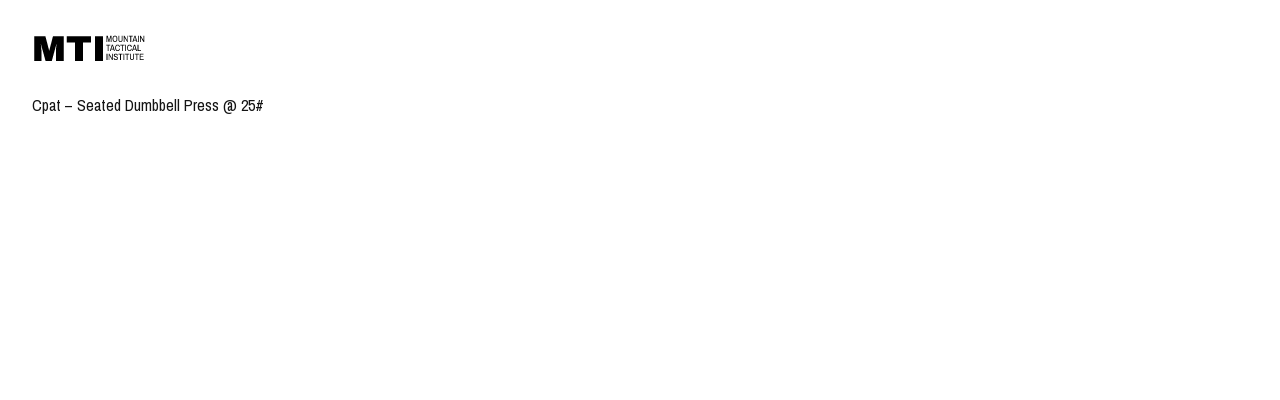

--- FILE ---
content_type: text/html; charset=UTF-8
request_url: https://fitness.mtntactical.com/exercises/details.php?id=cpat--seated-dumbbell-press--25
body_size: 3228
content:
<!doctype html>
<html>
<head>
	<meta charset="utf-8">
	<script>try{Typekit.load({ async: true });}catch(e){}</script>
	<meta name="viewport" content="width=device-width", initial-scale="1">
	
	<link rel="stylesheet" href="https://fonts.googleapis.com/icon?family=Material+Icons">
	<link rel="stylesheet" href="https://stackpath.bootstrapcdn.com/bootstrap/4.5.2/css/bootstrap.min.css" integrity="sha384-JcKb8q3iqJ61gNV9KGb8thSsNjpSL0n8PARn9HuZOnIxN0hoP+VmmDGMN5t9UJ0Z" crossorigin="anonymous">
		<link rel="preconnect" href="https://fonts.googleapis.com">
		<link rel="preconnect" href="https://fonts.gstatic.com" crossorigin>
		<link href="https://fonts.googleapis.com/css2?family=Archivo+Narrow:ital,wght@0,400..700;1,400..700&display=swap" rel="stylesheet">
  		<link rel="stylesheet" href="https://fitness.mtntactical.com/style.css?v=20260114" title="Default Style">
	
	<script src="https://ajax.googleapis.com/ajax/libs/jquery/3.1.0/jquery.min.js"></script>
	<script src="https://fitness.mtntactical.com/js/common.js"></script>

    <script type="text/javascript" src="/js/datepick/jquery.datepick.js"></script>
    <link rel="stylesheet" type="text/css" href="/js/datepick/jquery.datepick.css">

    <script src="https://www.youtube.com/iframe_api"></script>
 	<title>Cpat – Seated Dumbbell Press @ 25#</title>
	<script>
	  (function(i,s,o,g,r,a,m){i['GoogleAnalyticsObject']=r;i[r]=i[r]||function(){
	  (i[r].q=i[r].q||[]).push(arguments)},i[r].l=1*new Date();a=s.createElement(o),
	  m=s.getElementsByTagName(o)[0];a.async=1;a.src=g;m.parentNode.insertBefore(a,m)
	  })(window,document,'script','https://www.google-analytics.com/analytics.js','ga');
	
	  ga('create', 'UA-52050234-4', 'auto');
	  ga('send', 'pageview');
	
	</script>
    <script>
        function widget_init(){
            $(".datepick").datepick();
        }
        $(document).ready(function() {widget_init();});
    </script>
</head>
<body>
	<header class="site-header no-print">
		<div class="masthead">
			<div class="logo-holder">
				<a href="http://mtntactical.com" class="logo" title="Mountain Tactical Institute"><img src="https://fitness.mtntactical.com/images/MTI-logo-25.svg"></img></a>
			</div>
			<div class="mobile-nav-btn">Menu</div>
			<nav>
				<ul class="nav-menu-wrapper">
									</ul>
			</nav>
		</div><!-- .masthead -->
					<div class="header-hero">
				<div class="green-overlay">
					<h2 class="page-title">Cpat – Seated Dumbbell Press @ 25#</h2>
				</div>
			</div>
				
	</header>
	<div class="main">
		<div class="content-wrapper"><div class="container">
	<p></p>
			<div class="youtube_player" data-youtube-id="yBiejO-c2q0"></div>
	</div>

 		</div><!-- .content-wrapper-->
	</div><!-- .main-->
  <footer class="site-footer  no-print">
    <div class="logo-holder">
      <a href="https://fitness.mtntactical.com/" class="logo" title="Mountain Tactical Institute">
        <img src="https://fitness.mtntactical.com/images/mti-icon-white.png">
      </a>
    </div>
  </footer>
<script>
  $( document ).ready(function() {

    
    $('.mobile-nav-btn').click(function(event) {
        $('nav').toggle();
    });
  });
</script>
</body>
</html>

--- FILE ---
content_type: text/css
request_url: https://fitness.mtntactical.com/style.css?v=20260114
body_size: 15903
content:
:root {
	--white: #FFF;
	--black: #141414;
	--grey: #888888;
}

* {
  -webkit-box-sizing: border-box;
  -moz-box-sizing: border-box;
  box-sizing: border-box;
}

html {
  line-height: 1.5;
  height: 100%;
}

body {
	font-family: "Archivo Narrow", sans-serif;
	font-weight: 400;
	font-style: normal;	
	margin: 0;
	background-color:#ffffff;
}

p {
  margin-top: 1em;
  margin-bottom: 1em;
}

h2 {
  color: var(--black);
  font-size: 2em;
  font-weight: normal;
}

img {
  height: auto;
  max-width: 100%;
}

a,
a:link {
	color:var(--black);
	text-decoration: underline;
}

ol > li {
	margin-bottom: 8px;
}

a.nav-white {
    color: var(--black);
}


figure {
	max-width:100%;
	margin:0;	
}
iframe {
	max-width:100%;	
}
a:hover{
  color: var(--grey);
}

.table{
	display:table;
	width:100%;
}
.table-row{
	display:table-row;
}
.table-cell{
	display:table-cell;
}
input, textarea {
/*	-webkit-appearance: none;
   	-moz-appearance:none;
  	appearance:none;
*/    background-color: #ffffff;
    border: 3px solid var(--black);
    color: var(--black);
    font-size: 13px;
    font-weight: 400;
    margin: 0;
    padding: 5px;
    transition: border-color 200ms ease 0s;
	line-height:1.5;
}
input:focus, textarea:focus {
    border: 3px solid #202020;
    color: #202020;
}
/*
button, input[type="submit"], input[type="button"], input[type="reset"], a.mti-button {
	-webkit-appearance: none;
   	-moz-appearance:none;
  	appearance:none;
    background: #202020 none repeat scroll 0 0;
    border: 3px solid #202020;
    border-radius: 0;
    color: #ffffff;
    display: inline-block;
    font-size: 13px;
    line-height: normal;
    padding: 5px;
    transition: all 200ms ease 0s;
	cursor:pointer;
	text-transform:uppercase;
	font-weight:600;
}
button:hover, button:focus, input[type="submit"]:hover, input[type="button"]:hover, input[type="reset"]:hover, input[type="submit"]:focus, input[type="button"]:focus, input[type="reset"]:focus, a.mti-button:hover {
	background-color:#000000;
}
*/
.btn-success{
	background-color: var(--black);
	border-color: var(--black);
	text-decoration: none !important;
}
.btn-dark{
	color:#FFF;
	background-color: var(--black);
	border-color: var(--black);
	text-decoration: none !important;
}

/* 
 *  MESSAGES AND ERRORS
 * ------------------------------------ */ 

.messages, .errors {
	padding:10px;
}
.messages .inner-container {
	max-width:1150px;
	width:100%;
	color:#ffffff;
	background-color:#0C539E;
	font-weight:700;
	padding:20px 40px 20px 20px;
	margin:0 auto;
	position:relative;
}
.errors .inner-container {
	max-width:1150px;
	width:100%;
	color:#ffffff;
	background-color:#A42020;
	font-weight:700;
	padding:20px 40px 20px 20px;
	position:relative;
	margin:0 auto;
}
a.close-error {
	position:absolute;
	top:10px;
	right:10px;
	padding:10px;
	color:#ffffff;
	font-family: arial;
}
.no-cookies {
	padding:10px 0;
	font-size:14px;
	text-align:center;	
}

/* 
 *  MASTHEAD
 * ------------------------------------ */ 

.masthead {
  background-color: #FFFFFF;
  color: var(--black);
  min-height: auto;
  display: flex;
  flex-direction: row;
  justify-content: space-between;
  align-items: center;
  flex-wrap: wrap;
	padding:32px;
}

/*.masthead .logo-holder {
  margin-left: 75px;
} */

.mobile-nav-btn {
  display: none;
  font-size: 18px;
  background: transparent;
  border: none;
  width: 100%;
  color: var(--black);
  margin-top: 20px;
  text-align: center;
  cursor: pointer;
}

.nav-menu-wrapper {
  list-style: none;
  padding: 0;
}

.nav-menu-wrapper {
  display: flex;
  flex-direction: row;
  align-items: center;
}

header .nav-item {
  padding: 0 15px;
  position: relative;
}
header .dropdown-menu{
	background-color: var(--black);
	margin: 0;
	left: auto;
	right: 0;
}
header .dropdown-menu a{
	color: var(--white);
}

header .nav-item:hover .dropdown-menu{
	display: block;
}

.header-hero {
}

.green-overlay {
}

.page-title {
	color: var(--black);
	text-align: left;
	width: 100%;
	padding:0 32px;
	margin:0;
	font-size: 1rem;
}


/* 
 *  LOGIN
 * ------------------------------------ */ 
 
 .contact-login-con {
	 padding:50px;
	 background-color:#ffffff;
	 box-shadow:5px 5px 15px #6d6d6d;
	 max-width:400px;
	 margin:0 auto;
 }
  .contact-login-con h3 {
	font-size:15px; 
	margin:0 0 15px 0; 
  }
 .input-label {
	font-size:13px;
	color:var(--black);
	
 }
 .contact-login-con input {
 	margin-bottom:15px;
	width:100%;
	padding:8px;
 }
 .contact-login-con input[type="submit"] {
	 margin-top:5px;
 }
 .lost-password {
	 text-align:right;
 }


/* 
 *  MAIN & CONTENT
 * ------------------------------------ */ 
.main {
  min-height: 75%;  
  padding:0 20px;
  margin-bottom: -90px;  /* equal to footer height */
}

.main:after {
  content: "";
  display: block;
  height: 20px; 
}
/*--- end of settings for sticky footer ---*/


.content-wrapper{
  max-width: 1150px;
  margin: 0 auto 60px;
  padding-top: 20px;
	position:relative;
	
}

.sync {
  font-family: "jaf-mashine-rounded",sans-serif;
  text-align: center;
  text-transform: uppercase;
  margin-top: 20px;
}

.sync-form {
	display:inline-block;	
}
.sync-btn {
	-webkit-appearance: none;
   -moz-appearance: none;
   appearance: none;
   border:none;
   background-color:transparent;
   text-transform: uppercase;
   font-size:16px;
   cursor:pointer;
   color:#46523a;
}


/* NAVIGATION TABS
 * ------------------------------------ */ 
 .tab {
   border-right: 2px solid white;
   border-bottom-width:0;
   background-color: black;
   text-align: right;
   text-transform: uppercase;
   width: 20%;
   padding: 10px;
   color: #fff;
   transition: color 0.3s;
   vertical-align:bottom;
 }
 
 .tab-nav .tab:last-of-type {
   border-right: none; 
 }
 
 .tab,
 .tab:link {
   color: #fff;
   text-decoration: none;
 }
 
 .tab:visited {
   color: #fff;
 }
 
 
 .is-selected {
   background: #d2d2d2;
   color: #202020;
 }
 
 .tab.is-selected {
   color: #202020;
 }
 
.bookmark_return_container{
	text-align:center;
	padding:10px;
	border:1px solid #000;	
	margin-bottom:5px;
}

.nav-tabs .nav-link:hover{
	cursor: pointer;
}
.nav-tabs .nav-link.active,
.nav-tabs a.nav-link.active:hover{
	color: #FFF;
	background-color: var(--black);
}
 
/* TEST AREA
 * ------------------------------------ */
.test_name{
	font-size: 2em;
	font-weight: bold;
	text-transform: uppercase;
	padding: 20px 0;
	border-bottom:4px solid #ccc;
}
.questions{
	padding:10px;
}
.questions .answers{
	margin-left:50px;
	padding-bottom:20px;
	margin-bottom:20px;
}
.questions .question{
	font-size:1.2em;
	border-top: 2px solid #ccc;
}

/* PLAN DETAILS (TAB CONTENT)
 * ------------------------------------ */
 .tab-content {
   display: none;
   width:100%;
 }
  
 .tab-content.is-selected {
   display: table;
   border-collapse: separate;
   border-spacing: 60px;
   clear: both;
   background: #d2d2d2;
 }
 
 .plan-overview-container,
 .plan-detail-container {
   display: table-cell;
   width: 50%;
   vertical-align: top;
 }
 
 .plan-title {
   text-align: center;
   font-size: 32px;
   margin: 1em 0;
 }
 
 
 .plan-img {
   max-width: 200px;
   margin: 0 auto;
 }

 .plan-detail-title {
   background-color: #202020;
   color: #fff;
   font-family: "jaf-mashine-rounded",sans-serif;
   font-weight: normal;
   letter-spacing: 1px;
   padding: 10px 5px;
   text-transform: uppercase;
   text-align: center;
   margin: 0;
 }
 
 .plan-details {
   background-color: #ebebeb;
   padding: 20px 40px;
 }
 
 .plan-details h5 {
   font-size: 1em;
   font-weight:800;
   margin: 1em 0;
 }
 
 .plan-details li {
   margin: .5em 0;
   font-weight: 600;
 }
 
 .plan-details a,
  .plan-details a:link {
   color: #202020;
   text-decoration: underline;
 }
 
 .plan-details a:visited {
   color: #202020;
 }
 
 
 /* 
 *  NOTES
 * ------------------------------------ */ 
.notes-container {
  position: fixed;
  bottom: 0;
  right: 30px;
}
.notes-container .tab-containers {
  height: 600px;
  max-height: 50vh;
  overflow: scroll;
}
.notes-popout {
  background-color: #FFF;
  border: 1px solid #ccc;
  width: 100vw;
  max-width: 800px;
  padding: 15px;
}
.notes-container .tab-containers ul{
	list-style: none;
	padding: 0;
	margin: 0;
}
.notes-container .tab-containers li{
	padding: 8px;
	border-bottom: 1px solid #ccc;
}
.note-date {
    font-size: .75em;
    text-align: right;
    color: #888;
}


 /* COURSE DETAILS (TAB CONTENT)
 * ------------------------------------ */

.course-detail-container {
	width:100%;
}	
video {
	background-color:#171717;	
}

/* 
 *  INDIVIDUAL PLAN PAGE
 * ------------------------------------ */ 
 .indiv-plan-info,
 .subscription-header {
   border-bottom: 2px solid #202020;
   padding-bottom: 10px;
   margin-bottom: 10px;
 }
 
 .indiv-plan-info > * {
   margin-left: auto;
   margin-right: auto;
 }
 
 .indiv-plan-info h3{
    text-align: left;
    margin-top: 1em;
	margin-bottom:0;
  }
  .indiv-plan-info .actions{
    text-align: right;
	float:right;
	padding-right:40px;
  }
  .schedule{
	table-layout: fixed;  
  }
  .schedule .table-cell{
	box-sizing:border-box;
	padding:5px;
	width:5%;
	border:1px solid #202020;
  }
  .schedule p{
	margin:0;
    margin-left: 20px;
    text-indent: -20px;
  }
  .back-link-bottom {
	margin-top:30px;
	padding-top:30px;
	border-top: 2px solid #202020;
	text-align:right;
  }

.bookmark{
	position:absolute;
	top:0;
	right:0;
	width:30px;
	height:60px;
	border: 15px solid #ccc;
  	border-bottom: 15px solid transparent;
}
.bookmark.active{
	border: 15px solid #838b3e;
  	border-bottom: 15px solid transparent;
}


/* 
 *  TIPs functionlaity
 * --------------------------------------*/
 .tip{ 
 	position:relative;
	cursor:pointer;
	font-weight:normal;
 }
 .tip .tip_content{
	position:absolute;
	top:100%;
	left:100%;
	width:250px;	 
	display:none;
	background-color:#FDFFE2;
	border:1px solid #000;
	padding:5px;
	font-size:11px;
	color:#000;
 }
 .tip:hover .tip_content{
	display:block; 	
 }
 
  
/* 
 *  ATHLETE SUBSCRIPTION PAGE
 * ------------------------------------ */ 
 .subscription-header {
    text-align: center;
    margin-left: auto;
    margin-right: auto;
 }
 
 .subscription-header .plan-img {
   margin: 0;
   display: none;
 }
 
 .subscription-page ul {
   list-style-type: none;
   padding-left: 10%;
 }
 
 .subscription-info {
	display: inline-block;
	width: 100%;
	vertical-align: top;
	text-align: left;
	margin: 0;
}
 
 .subscription-info h3 {
   margin-top: 0;
 }
 .pagination {
	margin-bottom:20px;
	float:right;
 }
 .record_count {
	 word-break:keep-all;
	 word-wrap:normal;
	 white-space:nowrap; 
 }
 
 /* 
 *  MY SUBSCRIPTIONS PAGE
 * ------------------------------------ */    

.subscription_con {
	background-color: #ffffff;
    box-shadow: 5px 5px 10px #000;
    min-height: 400px;
    padding: 20px;
	font-size:14px;
	color:#4D4D4D;
	font-weight:700;
}
.subscription_con .table-cell {
}
.sub_top .table-cell {
	vertical-align:bottom;
	border-bottom:2px solid #D4D4D4;
	line-height:1;
	text-transform:uppercase;
	padding:9px;
}
.sub_item .table-cell {
	vertical-align:middle;
	padding:13px 9px;
	white-space:nowrap;
	border-bottom:2px solid #D4D4D4;
}
.sub_item:last-of-type .table-cell {
	border-bottom:none;
}
.sub_item_name {
	width:100%;	
}
.sub_item_edit {
	display:inline-block;
	vertical-align:middle;
	float:right;
}
.sub-status-active {
	color:#26ac00;
}
.sub-status-permanent, .sub-status-canceled, .sub-status-pending-cancelation, .sub-status-payment-failed {
	color:#9E1E20;	
}


/* 
 *  FOOTER
 * ------------------------------------ */ 
.site-footer {
	display: none;
}

/*
* Tooltip
*---------------------------------------------------*/
.tooltip{
	display:inline-block;
	position:relative;
	font-size:.75rem;
	color:#000;
	font-weight:normal;
	white-space:normal;
}
.tooltip .tip_content{
	display:none;	
	position:absolute;
	top:100%;
	left:100%;
	background:#FFF;
	padding:5px;
	border:1px solid #000;
	width:200px;
}
.tooltip:hover .tip_content{
	display:block;	
}

/*
* Comments --
---------------------------------------------*/
#comments-list img{
    max-height: 300px;
    max-width: 800px;
}
#comments-list li{
    margin-bottom: 8px;
}

/*
* Trainign Area for new session type
*/
#training h3{
	font-size: 16px;
	font-weight: bold;
}
#training ol, #training ul{
	padding-left: 20px;
	margin-left: 0;
}
/* 
 *  MEDIA QUERIES
 * ------------------------------------ */ 
 
 @media screen and (max-width:1040px){
	.tab {
	 font-size: .75em;
   }
 }
 @media screen and (max-width:850px){
   .tab-content.is-selected {
     border-spacing: 30px;
   }
  
   .tab {
     font-size: .65em;
   }
   
  .schedule th .long {
     display: none;
  }

  .schedule th .short {
     display: initial;
  }

 }


 @media screen and (max-width:690px){
    .nav-item {
      padding: 10px;
      font-size: .9em;
    }
    .tab-nav {
      display: inline-block;
      width: 31%;
      vertical-align: top;
	   border-right: 2px solid #fff;
    }
    .tab {
      float: none;
      display: block;
      width: 100% !important;
      border-right: none;
      border-bottom: 2px solid #fff;
    }
    
    .tab-content.is-selected {
      display: inline-block;
      width: 69%;
    }
    
   .plan-overview-container,
   .plan-detail-container {
      width: 100%;
      display: block;
      padding: 10px;
   }
   
   .plan-details {
     padding: 20px;
   }
   
   .subscription-header .plan-img,
   .plan-img {
     max-width: 100px;
   }
   
   .tab {
     font-size: .65em;
     word-wrap: break-word; 
   }
   .table.schedule,
   .schedule .table-row,
   .schedule .table-cell{
		display:block; 
		width:100%;  
   }
   .pagination {
		float:none !important;   
   }
 } 
 
  @media screen and (max-width:460px){
    .tab-content.is-selected { 
      width: 73%;
     }
     
     .mobile-nav-btn {
       display: block;
     }
     
     nav {
       width: 100%;
       display: none;
     }
     
     .nav-menu-wrapper {
       flex-direction: column;
     }
     
     .nav-menu-wrapper .nav-spacer {
       display: none;
     }
     
     .nav-item {
       width: 100%;
       text-align: center;
       padding: 0;
     }
     
     .nav-item a {
       display: block;
       width: 100%;
       padding: 15px;
     }
     .masthead {
		padding-bottom:10px; 
	 }	
	 .tab-nav {
      display: inline-block;
      width: 100%;
	  border-right: none;
	 }
	 .tab {
		text-align:left; 
	 }
    .tab-content.is-selected {
      display: block;
      width: 100%;
    }
  }
  
  @media screen and (max-width:370px){
    .tab {
      padding: 8px 3px;
      font-size: 10px;
    }

    .plan-details {
      padding: 10px;
    }
    
    .schedule th,
    .schedul td {
      padding: 5px;
    }
  }
  @media print{
		html {
			font-size:9px;
		}
		.no-print{
			display:none;	
		}
		.schedule ul{
			margin:0 0 0 15px;
			padding:0	
		}
		.schedule p{
		    margin-left: 10px;
		    text-indent: -10px;
		}
	  .schedule a{
		  color:#000;
	  }
		.indiv-plan-info{
			padding:0 0 2px 0;
			margin:0;	
		}
		.main{
			background:none;
		}
	  
  }

--- FILE ---
content_type: application/javascript
request_url: https://fitness.mtntactical.com/js/common.js
body_size: 3217
content:
// JavaScript Document
function dateFormat(ts){
    var date=new Date (ts*1000);
    var dateFormat = date.toDateString();
    return dateFormat;
}

function br2nl(content){
    var regex = /<br\s*[\/]?>/gi;
    return content.replace(regex, "");
}
function nl2br (str, is_xhtml) {
    if (typeof str === 'undefined' || str === null) {
        return '';
    }
    var breakTag = (is_xhtml || typeof is_xhtml === 'undefined') ? '<br />' : '<br>';
    return (str + '').replace(/([^>\r\n]?)(\r\n|\n\r|\r|\n)/g, '$1' + breakTag + '$2');
}

function number_format(number, decimals, dec_point, thousands_sep) {
  number = (number + '')
    .replace(/[^0-9+\-Ee.]/g, '');
  var n = !isFinite(+number) ? 0 : +number,
    prec = !isFinite(+decimals) ? 0 : Math.abs(decimals),
    sep = (typeof thousands_sep === 'undefined') ? ',' : thousands_sep,
    dec = (typeof dec_point === 'undefined') ? '.' : dec_point,
    s = '',
    toFixedFix = function(n, prec) {
      var k = Math.pow(10, prec);
      return '' + (Math.round(n * k) / k)
        .toFixed(prec);
    };
  // Fix for IE parseFloat(0.55).toFixed(0) = 0;
  s = (prec ? toFixedFix(n, prec) : '' + Math.round(n))
    .split('.');
  if (s[0].length > 3) {
    s[0] = s[0].replace(/\B(?=(?:\d{3})+(?!\d))/g, sep);
  }
  if ((s[1] || '')
    .length < prec) {
    s[1] = s[1] || '';
    s[1] += new Array(prec - s[1].length + 1)
      .join('0');
  }
  return s.join(dec);
}

function cookiesEnabled(){
	var cookieEnabled = (navigator.cookieEnabled) ? true : false;

    if (typeof navigator.cookieEnabled == "undefined" && !cookieEnabled){ 
        document.cookie="testcookie";
        cookieEnabled = (document.cookie.indexOf("testcookie") != -1) ? true : false;
    }
    return (cookieEnabled);
}

function getCookie(cname) {
    var name = cname + "=";
    var ca = document.cookie.split(';');
    for(var i=0; i<ca.length; i++) {
        var c = ca[i];
        while (c.charAt(0)==' ') c = c.substring(1);
        if (c.indexOf(name) == 0) return c.substring(name.length,c.length);
    }
    return "[]";
}
function setCookie(cname, cvalue, exdays) {
    var d = new Date();
    d.setTime(d.getTime() + (exdays*24*60*60*1000));
    var expires = "expires="+d.toUTCString();
    document.cookie = cname + "=" + cvalue + "; " + expires +"; path=/";
}

//the youtube player api
function onYouTubeIframeAPIReady() {
	$(document).ready(function(){
		$('.youtube_player').each(function(){
			var ytid=$(this).attr('data-youtube-id');
			$(this).attr('id','player-'+ytid)
			if(ytid){
				var player = new YT.Player('player-'+ytid, {
					height: '390',
					width: '640',
					videoId: ytid,
					playerVars: {
						'autoplay':1
					},
					events: {
						'onReady': function(e){
							e.target.playVideo();
						}
					}
				});
			}
		});	
	});
}


$(document).ready(function(){
	$('.nav-tabs .nav-link').on('click', function(){
		var target=$(this).attr('data-target-id');

		$(this).closest('.nav-tabs').find('.nav-link').removeClass('active');
		$(this).addClass('active');

		$('#'+target).siblings().hide();
		$('#'+target).show();
	});
});

